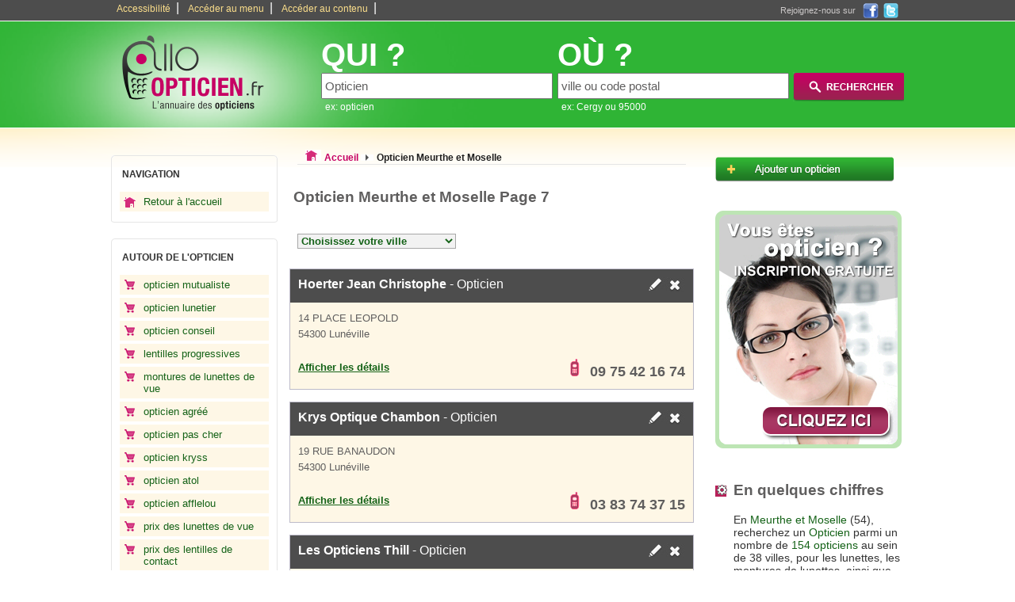

--- FILE ---
content_type: text/html
request_url: https://www.allo-opticien.fr/opticien-en-Meurthe-et-Moselle-54,7.html
body_size: 5133
content:
<!DOCTYPE html PUBLIC "-//W3C//DTD XHTML 1.0 Strict//EN" "https://www.w3.org/TR/xhtml1/DTD/xhtml1-strict.dtd">
<html xmlns="https://www.w3.org/1999/xhtml" xml:lang="fr" lang="fr">
	<head>
		<base href="https://www.allo-opticien.fr/" />
		<title>Opticien Meurthe et Moselle 54 - page 7</title>
		<meta http-equiv="content-type" content="text/html; charset=ISO-8859-1" />
		<meta http-equiv="content-language" content="fr-FR" />
		<meta name="language" content="fr-FR" />
		<meta name="robots" content="index,follow" />
		<meta name="description" content="Recherche des Opticiens en Meurthe et Moselle - Page 7 - Pour être équipé des meilleures protections pour ses yeux, rien ne vaut mieux que de s'adresser à un opticien. Il est hors de ques ..." />
		<meta name="keywords" content="Opticien, opticien,lunettes,lentilles,monture de lunettes,lunettes de soleil,opticien mutualiste,opticien agréé" />
		<link type="text/css" rel="stylesheet" href="https://www.allo-opticien.fr/themes/design_.css" title="css1" />
		<link type="text/css" rel="stylesheet" href="https://www.allo-opticien.fr/themes/design_monetisation.css" />
		    <link href="https://www.allo-opticien.fr/images/favicon-touch.png" rel="apple-touch-icon-precomposed"/>
  <link rel="shortcut icon" href="https://www.allo-opticien.fr/images/favicon.ico" />
		<link rel="stylesheet" type="text/css" href="/themes/pagination.css">
		<script type="text/javascript" src="https://www.allo-opticien.fr/js/switcherpart1.js"></script>
		<script type="text/javascript" src="https://www.allo-opticien.fr/js/selectref.js"></script>
		
		<script type="text/javascript" src="https://www.allo-opticien.fr/js/jquery-min-1.41.js"></script>
				<script type="text/javascript" src="https://www.allo-opticien.fr/js/fonctions.js"></script>
		
		<script type="text/javascript">

		  var _gaq = _gaq || [];
		  _gaq.push(['_setAccount', 'UA-33785576-1']);
		  _gaq.push(['_trackPageview']);

		  (function() {
		    var ga = document.createElement('script'); ga.type = 'text/javascript'; ga.async = true;
		    ga.src = ('https:' == document.location.protocol ? 'https://ssl' : 'https://www') + '.google-analytics.com/ga.js';
		    var s = document.getElementsByTagName('script')[0]; s.parentNode.insertBefore(ga, s);
		  })();

		</script>
		<script type="text/javascript">
		function affichage_popup(nom_de_la_page, nom_interne_de_la_fenetre){
                    window.open (nom_de_la_page, nom_interne_de_la_fenetre, config='height=510, width=500, toolbar=no, menubar=no, scrollbars=no, resizable=no, location=no, directories=no, status=no')
		}
		-->
		</script>
	
		<script type="text/javascript">
                    function addEvent(obj, event, fct) {
                        if (obj.attachEvent){ //Est-ce IE ?
                            obj.attachEvent("on" + event, fct); //Ne pas oublier le "on"
                        }else{
                            obj.addEventListener(event, fct, true);
                        }
                    }
		</script>
		
       
	                
	</head>
	<body onclick="javascript:whereismouse(this);">
				<div id="conteneur_centre">
		<div id="corps">
			<div id="evitement_top">
				<ul id="haut_de_page">
					<li><a accesskey="0" tabindex="1" href="https://www.allo-opticien.fr/politique-accessibilite.html">Accessibilité</a>|</li>
					<li><a accesskey="2" tabindex="2" href="https://www.allo-opticien.fr/opticien-en-Meurthe-et-Moselle-54,7.html#ancre_menu">Accéder au menu</a>|</li>
					<li><a accesskey="3" href="https://www.allo-opticien.fr/opticien-en-Meurthe-et-Moselle-54,7.html#ancre_contenu">Accéder au contenu</a>|</li>
				</ul>
				<div id ="social"><div class="socialtext">Rejoignez-nous sur </div><a onclick="window.open(this.href); return false;" rel="nofollow" href="https://www.facebook.com/AlloCommercants.fr"><img src="https://www.allo-opticien.fr/images/ico_facebook.png" title="Rejoignez-nous sur Facebook" alt="Facebook, logo" /></a><a rel="nofollow" target="_blank" href="https://twitter.com/AlloCommercants"><img src="https://www.allo-opticien.fr/images/ico_twitter.png" title="Rejoignez-nous sur Twitter" alt="Twitter, logo" /></a></div>
			</div>
			<div id="banniere">
				<div id="logo">
					<a accesskey="1" href="https://www.allo-opticien.fr"><img src="https://www.allo-opticien.fr/images/2/logo.png" title="Page d'accueil" alt="opticien" /></a>
				</div>
								<div id="search_zone">
					<form action="./result.php" method="get">
						<div id="search_cat">
								<label><span class="search_what">QUI ?</span></label><br />
								<input type="text" maxlength="64" name="categorie_rech" id="categorie_rech" value="Opticien" onclick="if(this.value=='magasin ou opticien')this.value='';" onkeyup="javacript:checkSearch(this.value, 'categorie', 'resultats1');" /><input type="hidden" name="recherche_result" id="recherche_result1" value="" /><br /><div id="resultats1" class="resultats" style="display:none;"></div>
								<span class="search_ex">ex: opticien</span>
						</div>
						<div id="search_ville">
								<label><span class="search_what">OÙ ?</span></label><br /> 
								<input type="text" maxlength="64" name="location_rech" id="location_rech" value="ville ou code postal" onclick="if(this.value=='ville ou code postal')this.value='';" onkeyup="javacript:checkSearch(this.value, 'location', 'resultats2');" /><input type="hidden" name="recherche_result" id="recherche_result2" value="" /><br /><div id="resultats2" class="resultats" style="display:none;z-index:100;"></div>
								<span class="search_ex">ex: Cergy ou 95000</span> 
						</div>
						<div id="search_action">
							<input type="image" src="https://www.allo-opticien.fr/images/2/rechercher.png" value="submit" id="submit-search" title="Rechercher un opticien" alt="rechercher opticien"/>
						</div>
					</form>
				</div>
							</div>

			
			<div class="clear"></div>		
				<div id="container">
					<div id="container_left"> 
					
											
						<div class="hautmenun"></div> 
						<div class="menun">
						<h3 id="ancre_menu">NAVIGATION</h3>
							<ul>
								<li><a rel="nofollow" href="https://www.allo-opticien.fr" title="accueil">Retour à l'accueil</a></li>
							</ul>
						</div>
						<div class="basmenun"></div>
						
												
						<div class="hautmenu1"></div> 
						<div class="menu1">
						<h3>AUTOUR DE L'OPTICIEN</h3>
							<ul>
																	<li><a href="https://www.allo-opticien.fr/conseil/opticien-mutualiste.html" title="opticien mutualiste">opticien mutualiste</a></li>
																	<li><a href="https://www.allo-opticien.fr/conseil/opticien-lunetier.html" title="opticien lunetier">opticien lunetier</a></li>
																	<li><a href="https://www.allo-opticien.fr/conseil/opticien-conseil.html" title="opticien conseil">opticien conseil</a></li>
																	<li><a href="https://www.allo-opticien.fr/conseil/lentilles-progressives.html" title="lentilles progressives">lentilles progressives</a></li>
																	<li><a href="https://www.allo-opticien.fr/conseil/montures-de-lunettes-de-vue.html" title="montures de lunettes de vue">montures de lunettes de vue</a></li>
																	<li><a href="https://www.allo-opticien.fr/conseil/opticien-agree.html" title="opticien agréé">opticien agréé</a></li>
																	<li><a href="https://www.allo-opticien.fr/conseil/opticien-pas-cher.html" title="opticien pas cher">opticien pas cher</a></li>
																	<li><a href="https://www.allo-opticien.fr/conseil/opticien-kryss.html" title="opticien kryss">opticien kryss</a></li>
																	<li><a href="https://www.allo-opticien.fr/conseil/opticien-atol.html" title="opticien atol">opticien atol</a></li>
																	<li><a href="https://www.allo-opticien.fr/conseil/opticien-afflelou.html" title="opticien afflelou">opticien afflelou</a></li>
																	<li><a href="https://www.allo-opticien.fr/conseil/prix-des-lunettes-de-vue.html" title="prix des lunettes de vue">prix des lunettes de vue</a></li>
																	<li><a href="https://www.allo-opticien.fr/conseil/prix-des-lentilles-de-contact.html" title="prix des lentilles de contact">prix des lentilles de contact</a></li>
																	<li><a href="https://www.allo-opticien.fr/conseil/acheter-des-lunettes.html" title="acheter des lunettes">acheter des lunettes</a></li>
																	<li><a href="https://www.allo-opticien.fr/conseil/lentilles-de-contact-de-couleur.html" title="lentilles de contact de couleur">lentilles de contact de couleur</a></li>
																	<li><a href="https://www.allo-opticien.fr/conseil/formation-opticien.html" title="formation opticien">formation opticien</a></li>
																	<li><a href="https://www.allo-opticien.fr/conseil/promo-chez-un-opticien.html" title="promo chez un opticien">promo chez un opticien</a></li>
																	<li><a href="https://www.allo-opticien.fr/conseil/lunettes-de-vue-femme.html" title="lunettes de vue femme">lunettes de vue femme</a></li>
																	<li><a href="https://www.allo-opticien.fr/conseil/lunettes-de-vue-homme.html" title="lunettes de vue homme">lunettes de vue homme</a></li>
																	<li><a href="https://www.allo-opticien.fr/conseil/lunettes-de-vue-enfant.html" title="lunettes de vue enfant">lunettes de vue enfant</a></li>
																	<li><a href="https://www.allo-opticien.fr/conseil/lentilles-mensuelles.html" title="lentilles mensuelles">lentilles mensuelles</a></li>
																	<li><a href="https://www.allo-opticien.fr/conseil/lentilles-journalieres.html" title="lentilles journalières">lentilles journalières</a></li>
																	<li><a href="https://www.allo-opticien.fr/conseil/lunettes-de-soleil-de-vue.html" title="lunettes de soleil de vue">lunettes de soleil de vue</a></li>
																	<li><a href="https://www.allo-opticien.fr/conseil/lunettes-de-vue-ray-ban.html" title="lunettes de vue ray ban">lunettes de vue ray ban</a></li>
																	<li><a href="https://www.allo-opticien.fr/conseil/les-verres-progressifs.html" title="les verres progressifs">les verres progressifs</a></li>
																	<li><a href="https://www.allo-opticien.fr/conseil/recherche-opticien.html" title="recherche opticien">recherche opticien</a></li>
																	<li><a href="https://www.allo-opticien.fr/conseil/horaires-opticien.html" title="horaires opticien">horaires opticien</a></li>
																	<li><a href="https://www.allo-opticien.fr/conseil/bon-opticien.html" title="bon opticien">bon opticien</a></li>
																	<li><a href="https://www.allo-opticien.fr/conseil/liste-des-opticiens.html" title="liste des opticiens">liste des opticiens</a></li>
																	<li><a href="https://www.allo-opticien.fr/conseil/annuaire-des-opticiens.html" title="annuaire des opticiens">annuaire des opticiens</a></li>
																	<li><a href="https://www.allo-opticien.fr/conseil/Profession-opticien.html" title="Profession opticien">Profession opticien</a></li>
																	<li><a href="https://www.allo-opticien.fr/conseil/" title="Plus d'articles autour des opticiens"><strong>Tous les conseils ...</strong></a></li>
							</ul>
						</div>
						<div class="basmenu1"></div>

											</div>
					<div id="container_middle_liste">
						<div id="arborescence">
							<p style="display:inline;"><img src="https://www.allo-opticien.fr/images/2/opticien-Meurthe-et-Moselle.bmp" title="Opticien Meurthe et Moselle" alt="Opticien Meurthe et Moselle" /></p>
							<div style="display:inline;" itemscope="itemscope" itemtype="https://data-vocabulary.org/Breadcrumb">
							  <a rel="nofollow" href="https://www.allo-opticien.fr" itemprop="url">
							    <span itemprop="title">Accueil</span>
							  </a>
							  <img src="https://www.allo-opticien.fr/images/2/fleche_grise.png" title="suivant" alt="fleche grise, image" />
							</div> 
							<div style="display:inline;"  itemscope="itemscope" itemtype="https://data-vocabulary.org/Breadcrumb">
							  <a href="https://www.allo-opticien.fr/opticien-en-Meurthe-et-Moselle-54.html" itemprop="url">
							    <span class="selected" itemprop="title">Opticien Meurthe et Moselle</span>
							  </a>
							</div>  
						</div>
						
												
						<h1  id="ancre_contenu">Opticien Meurthe et Moselle Page 7</h1>
												<ul id="tagglefriends">
						<li><a href="https://www.allo-opticien.fr/opticien-Baccarat-54120/">Opticien Baccarat</a></li><li><a href="https://www.allo-opticien.fr/opticien-Bayon-54290/">Opticien Bayon</a></li><li><a href="https://www.allo-opticien.fr/opticien-Blainville-sur-l-eau-54360/">Opticien Blainville-sur-l'eau</a></li><li><a href="https://www.allo-opticien.fr/opticien-Bouxieres-aux-dames-54136/">Opticien Bouxières-aux-dames</a></li><li><a href="https://www.allo-opticien.fr/opticien-Briey-54150/">Opticien Briey</a></li><li><a href="https://www.allo-opticien.fr/opticien-Champigneulles-54250/">Opticien Champigneulles</a></li><li><a href="https://www.allo-opticien.fr/opticien-Colombey-les-belles-54170/">Opticien Colombey-les-belles</a></li><li><a href="https://www.allo-opticien.fr/opticien-Conflans-en-jarnisy-54800/">Opticien Conflans-en-jarnisy</a></li><li><a href="https://www.allo-opticien.fr/opticien-Dieulouard-54380/">Opticien Dieulouard</a></li><li><a href="https://www.allo-opticien.fr/opticien-Dombasle-sur-meurthe-54110/">Opticien Dombasle-sur-meurthe</a></li><li><a href="https://www.allo-opticien.fr/opticien-Dommartin-les-toul-54200/">Opticien Dommartin-lès-toul</a></li><li><a href="https://www.allo-opticien.fr/opticien-Essey-les-nancy-54270/">Opticien Essey-lès-nancy</a></li><li><a href="https://www.allo-opticien.fr/opticien-Fleville-devant-nancy-54710/">Opticien Fléville-devant-nancy</a></li><li><a href="https://www.allo-opticien.fr/opticien-Frouard-54390/">Opticien Frouard</a></li><li><a href="https://www.allo-opticien.fr/opticien-Houdemont-54180/">Opticien Houdemont</a></li><li><a href="https://www.allo-opticien.fr/opticien-Jarny-54800/">Opticien Jarny</a></li><li><a href="https://www.allo-opticien.fr/opticien-Jarville-la-malgrange-54140/">Opticien Jarville-la-malgrange</a></li><li><a href="https://www.allo-opticien.fr/opticien-Joeuf-54240/">Opticien Joeuf</a></li><li><a href="https://www.allo-opticien.fr/opticien-Laneuveville-devant-nancy-54410/">Opticien Laneuveville-devant-nancy</a></li><li><a href="https://www.allo-opticien.fr/opticien-Laxou-54520/">Opticien Laxou</a></li><li><a href="https://www.allo-opticien.fr/opticien-Longuyon-54260/">Opticien Longuyon</a></li><li><a href="https://www.allo-opticien.fr/opticien-Longwy-54400/">Opticien Longwy</a></li><li><a href="https://www.allo-opticien.fr/opticien-Ludres-54710/">Opticien Ludres</a></li><li><a href="https://www.allo-opticien.fr/opticien-Luneville-54300/">Opticien Lunéville</a></li><li><a href="https://www.allo-opticien.fr/opticien-Malzeville-54220/">Opticien Malzéville</a></li><li><a href="https://www.allo-opticien.fr/opticien-Moncel-les-luneville-54300/">Opticien Moncel-lès-lunéville</a></li><li><a href="https://www.allo-opticien.fr/opticien-Mont-saint-martin-54350/">Opticien Mont-saint-martin</a></li><li><a href="https://www.allo-opticien.fr/opticien-Nancy-54000/">Opticien Nancy</a></li><li><a href="https://www.allo-opticien.fr/opticien-Neuves-maisons-54230/">Opticien Neuves-maisons</a></li><li><a href="https://www.allo-opticien.fr/opticien-Nomeny-54610/">Opticien Nomeny</a></li><li><a href="https://www.allo-opticien.fr/opticien-Pagny-sur-moselle-54530/">Opticien Pagny-sur-moselle</a></li><li><a href="https://www.allo-opticien.fr/opticien-Piennes-54490/">Opticien Piennes</a></li><li><a href="https://www.allo-opticien.fr/opticien-Pompey-54340/">Opticien Pompey</a></li><li><a href="https://www.allo-opticien.fr/opticien-Pont-a-mousson-54700/">Opticien Pont-à-mousson</a></li><li><a href="https://www.allo-opticien.fr/opticien-Pulnoy-54425/">Opticien Pulnoy</a></li><li><a href="https://www.allo-opticien.fr/opticien-Saint-max-54130/">Opticien Saint-max</a></li><li><a href="https://www.allo-opticien.fr/opticien-Saint-nicolas-de-port-54210/">Opticien Saint-nicolas-de-port</a></li><li><a href="https://www.allo-opticien.fr/opticien-Tomblaine-54510/">Opticien Tomblaine</a></li><li><a href="https://www.allo-opticien.fr/opticien-Toul-54200/">Opticien Toul</a></li><li><a href="https://www.allo-opticien.fr/opticien-Vandoeuvre-les-nancy-54500/">Opticien Vandoeuvre-lès-nancy</a></li><li><a href="https://www.allo-opticien.fr/opticien-Villers-les-nancy-54600/">Opticien Villers-lès-nancy</a></li><li><a href="https://www.allo-opticien.fr/opticien-Villerupt-54190/">Opticien Villerupt</a></li>						</ul>
                                                                                                    <script type="text/javascript">
                                                        var select01 = new selectRef.init('tagglefriends', 'Choisissez votre ville','_self');
                                                    </script>                                                    
						<div style="clear:both;"></div>
						<div style="margin-bottom:25px;"></div>
							
						<ul id="liste-coordonnees">
						
														
							<li>
							  <div class="haut">
							   <h2><a href="https://www.allo-opticien.fr/opticien-Luneville-54300/Hoerter-Jean-Christophe.html" title="Hoerter Jean Christophe"><strong>Hoerter Jean Christophe</strong> - Opticien</a></h2>
							  <span class="ico"><a rel="nofollow" href="javascript:affichage_popup('modifie.php?id=336318','popup_1');"><img src="https://www.allo-opticien.fr/images/2/crayon.png" title="Demande de modification" alt="modification Opticien" /></a><a rel="nofollow" href="javascript:affichage_popup('supprimer.php?id=336318','popup_1');"><img src="https://www.allo-opticien.fr/images/2/croix.png" title="Demande de suppression" alt="supprimer magasin de lunettes" /></a></span>
							  </div>
							  <span class="cont">
							    <span class="adresse">14 PLACE LEOPOLD</span>
							    <span class="cp">54300 Lunéville</span>
							  </span>
							  <span class="bas">
							   <span class="plan">
							    <a href="https://www.allo-opticien.fr/opticien-Luneville-54300/Hoerter-Jean-Christophe.html"  title="Trouver l'adresse">Afficher les détails </a>
							   </span>
								<span class="numtelephone telephone">
									<img src="https://www.allo-opticien.fr/images/2/phone.png" title="telephone" alt="Telephone" />
								<span class="tel hidden">09 75 42 16 74</span></span>
								<span class="telephone hidden">
								<img src="https://www.allo-opticien.fr/images/2/phone.png" title="telephone" alt="Telephone" />
								<a href="javascript:void(0);" onclick="javascript: return audiotel.get_number('0975421674', this);">
								Afficher le numéro de téléphone</a>
								</span>							  </span>
							</li>
							
														
							<li>
							  <div class="haut">
							   <h2><a href="https://www.allo-opticien.fr/opticien-Luneville-54300/Krys-Optique-Chambon.html" title="Krys Optique Chambon"><strong>Krys Optique Chambon</strong> - Opticien</a></h2>
							  <span class="ico"><a rel="nofollow" href="javascript:affichage_popup('modifie.php?id=337212','popup_1');"><img src="https://www.allo-opticien.fr/images/2/crayon.png" title="Demande de modification" alt="modification Opticien" /></a><a rel="nofollow" href="javascript:affichage_popup('supprimer.php?id=337212','popup_1');"><img src="https://www.allo-opticien.fr/images/2/croix.png" title="Demande de suppression" alt="supprimer magasin de lunettes" /></a></span>
							  </div>
							  <span class="cont">
							    <span class="adresse">19 RUE BANAUDON</span>
							    <span class="cp">54300 Lunéville</span>
							  </span>
							  <span class="bas">
							   <span class="plan">
							    <a href="https://www.allo-opticien.fr/opticien-Luneville-54300/Krys-Optique-Chambon.html"  title="Trouver l'adresse">Afficher les détails </a>
							   </span>
								<span class="numtelephone telephone">
									<img src="https://www.allo-opticien.fr/images/2/phone.png" title="telephone" alt="Telephone" />
								<span class="tel hidden">03 83 74 37 15</span></span>
								<span class="telephone hidden">
								<img src="https://www.allo-opticien.fr/images/2/phone.png" title="telephone" alt="Telephone" />
								<a href="javascript:void(0);" onclick="javascript: return audiotel.get_number('0383743715', this);">
								Afficher le numéro de téléphone</a>
								</span>							  </span>
							</li>
							
														
							<li>
							  <div class="haut">
							   <h2><a href="https://www.allo-opticien.fr/opticien-Luneville-54300/Les-Opticiens-Thill.html" title="Les Opticiens Thill"><strong>Les Opticiens Thill</strong> - Opticien</a></h2>
							  <span class="ico"><a rel="nofollow" href="javascript:affichage_popup('modifie.php?id=338349','popup_1');"><img src="https://www.allo-opticien.fr/images/2/crayon.png" title="Demande de modification" alt="modification Opticien" /></a><a rel="nofollow" href="javascript:affichage_popup('supprimer.php?id=338349','popup_1');"><img src="https://www.allo-opticien.fr/images/2/croix.png" title="Demande de suppression" alt="supprimer magasin de lunettes" /></a></span>
							  </div>
							  <span class="cont">
							    <span class="adresse">42 RUE BANAUDON</span>
							    <span class="cp">54300 Lunéville</span>
							  </span>
							  <span class="bas">
							   <span class="plan">
							    <a href="https://www.allo-opticien.fr/opticien-Luneville-54300/Les-Opticiens-Thill.html"  title="Trouver l'adresse">Afficher les détails </a>
							   </span>
								<span class="numtelephone telephone">
									<img src="https://www.allo-opticien.fr/images/2/phone.png" title="telephone" alt="Telephone" />
								<span class="tel hidden">03 83 74 52 51</span></span>
								<span class="telephone hidden">
								<img src="https://www.allo-opticien.fr/images/2/phone.png" title="telephone" alt="Telephone" />
								<a href="javascript:void(0);" onclick="javascript: return audiotel.get_number('0383745251', this);">
								Afficher le numéro de téléphone</a>
								</span>							  </span>
							</li>
							
														
							<li>
							  <div class="haut">
							   <h2><a href="https://www.allo-opticien.fr/opticien-Luneville-54300/Optalor.html" title="Optalor"><strong>Optalor</strong> - Opticien</a></h2>
							  <span class="ico"><a rel="nofollow" href="javascript:affichage_popup('modifie.php?id=339782','popup_1');"><img src="https://www.allo-opticien.fr/images/2/crayon.png" title="Demande de modification" alt="modification Opticien" /></a><a rel="nofollow" href="javascript:affichage_popup('supprimer.php?id=339782','popup_1');"><img src="https://www.allo-opticien.fr/images/2/croix.png" title="Demande de suppression" alt="supprimer magasin de lunettes" /></a></span>
							  </div>
							  <span class="cont">
							    <span class="adresse"> RUE LEON GAMBETTA</span>
							    <span class="cp">54300 Lunéville</span>
							  </span>
							  <span class="bas">
							   <span class="plan">
							    <a href="https://www.allo-opticien.fr/opticien-Luneville-54300/Optalor.html"  title="Trouver l'adresse">Afficher les détails </a>
							   </span>
								<span class="numtelephone telephone">
									<img src="https://www.allo-opticien.fr/images/2/phone.png" title="telephone" alt="Telephone" />
								<span class="tel hidden">03 83 70 96 53</span></span>
								<span class="telephone hidden">
								<img src="https://www.allo-opticien.fr/images/2/phone.png" title="telephone" alt="Telephone" />
								<a href="javascript:void(0);" onclick="javascript: return audiotel.get_number('0383709653', this);">
								Afficher le numéro de téléphone</a>
								</span>							  </span>
							</li>
							
														
							<li>
							  <div class="haut">
							   <h2><a href="https://www.allo-opticien.fr/opticien-Luneville-54300/SOULAS.html" title="SOULAS"><strong>SOULAS</strong> - Opticien</a></h2>
							  <span class="ico"><a rel="nofollow" href="javascript:affichage_popup('modifie.php?id=345343','popup_1');"><img src="https://www.allo-opticien.fr/images/2/crayon.png" title="Demande de modification" alt="modification Opticien" /></a><a rel="nofollow" href="javascript:affichage_popup('supprimer.php?id=345343','popup_1');"><img src="https://www.allo-opticien.fr/images/2/croix.png" title="Demande de suppression" alt="supprimer magasin de lunettes" /></a></span>
							  </div>
							  <span class="cont">
							    <span class="adresse">33 RUE BANAUDON</span>
							    <span class="cp">54300 Lunéville</span>
							  </span>
							  <span class="bas">
							   <span class="plan">
							    <a href="https://www.allo-opticien.fr/opticien-Luneville-54300/SOULAS.html"  title="Trouver l'adresse">Afficher les détails </a>
							   </span>
								<span class="numtelephone telephone">
									<img src="https://www.allo-opticien.fr/images/2/phone.png" title="telephone" alt="Telephone" />
								<span class="tel hidden">09 77 05 35 54</span></span>
								<span class="telephone hidden">
								<img src="https://www.allo-opticien.fr/images/2/phone.png" title="telephone" alt="Telephone" />
								<a href="javascript:void(0);" onclick="javascript: return audiotel.get_number('0977053554', this);">
								Afficher le numéro de téléphone</a>
								</span>							  </span>
							</li>
							
														
							<li>
							  <div class="haut">
							   <h2><a href="https://www.allo-opticien.fr/opticien-Luneville-54300/Vision-Plus.html" title="Vision Plus"><strong>Vision Plus</strong> - Opticien</a></h2>
							  <span class="ico"><a rel="nofollow" href="javascript:affichage_popup('modifie.php?id=346007','popup_1');"><img src="https://www.allo-opticien.fr/images/2/crayon.png" title="Demande de modification" alt="modification Opticien" /></a><a rel="nofollow" href="javascript:affichage_popup('supprimer.php?id=346007','popup_1');"><img src="https://www.allo-opticien.fr/images/2/croix.png" title="Demande de suppression" alt="supprimer magasin de lunettes" /></a></span>
							  </div>
							  <span class="cont">
							    <span class="adresse">6 RUE CARNOT</span>
							    <span class="cp">54300 Lunéville</span>
							  </span>
							  <span class="bas">
							   <span class="plan">
							    <a href="https://www.allo-opticien.fr/opticien-Luneville-54300/Vision-Plus.html"  title="Trouver l'adresse">Afficher les détails </a>
							   </span>
								<span class="numtelephone telephone">
									<img src="https://www.allo-opticien.fr/images/2/phone.png" title="telephone" alt="Telephone" />
								<span class="tel hidden">03 83 71 05 16</span></span>
								<span class="telephone hidden">
								<img src="https://www.allo-opticien.fr/images/2/phone.png" title="telephone" alt="Telephone" />
								<a href="javascript:void(0);" onclick="javascript: return audiotel.get_number('0383710516', this);">
								Afficher le numéro de téléphone</a>
								</span>							  </span>
							</li>
							
														
							<li>
							  <div class="haut">
							   <h2><a href="https://www.allo-opticien.fr/opticien-Malzeville-54220/Caro-Optic.html" title="Caro Optic"><strong>Caro Optic</strong> - Opticien</a></h2>
							  <span class="ico"><a rel="nofollow" href="javascript:affichage_popup('modifie.php?id=333748','popup_1');"><img src="https://www.allo-opticien.fr/images/2/crayon.png" title="Demande de modification" alt="modification Opticien" /></a><a rel="nofollow" href="javascript:affichage_popup('supprimer.php?id=333748','popup_1');"><img src="https://www.allo-opticien.fr/images/2/croix.png" title="Demande de suppression" alt="supprimer magasin de lunettes" /></a></span>
							  </div>
							  <span class="cont">
							    <span class="adresse">13 BIS RUE DU GENERAL DE GAULLE</span>
							    <span class="cp">54220 Malzéville</span>
							  </span>
							  <span class="bas">
							   <span class="plan">
							    <a href="https://www.allo-opticien.fr/opticien-Malzeville-54220/Caro-Optic.html"  title="Trouver l'adresse">Afficher les détails </a>
							   </span>
								<span class="numtelephone telephone">
									<img src="https://www.allo-opticien.fr/images/2/phone.png" title="telephone" alt="Telephone" />
								<span class="tel hidden">03 83 20 45 63</span></span>
								<span class="telephone hidden">
								<img src="https://www.allo-opticien.fr/images/2/phone.png" title="telephone" alt="Telephone" />
								<a href="javascript:void(0);" onclick="javascript: return audiotel.get_number('0383204563', this);">
								Afficher le numéro de téléphone</a>
								</span>							  </span>
							</li>
							
														
							<li>
							  <div class="haut">
							   <h2><a href="https://www.allo-opticien.fr/opticien-Moncel-les-luneville-54300/Optalor.html" title="Optalor"><strong>Optalor</strong> - Opticien</a></h2>
							  <span class="ico"><a rel="nofollow" href="javascript:affichage_popup('modifie.php?id=339780','popup_1');"><img src="https://www.allo-opticien.fr/images/2/crayon.png" title="Demande de modification" alt="modification Opticien" /></a><a rel="nofollow" href="javascript:affichage_popup('supprimer.php?id=339780','popup_1');"><img src="https://www.allo-opticien.fr/images/2/croix.png" title="Demande de suppression" alt="supprimer magasin de lunettes" /></a></span>
							  </div>
							  <span class="cont">
							    <span class="adresse">6 RUE DU TUILIER</span>
							    <span class="cp">54300 Moncel-lès-lunéville</span>
							  </span>
							  <span class="bas">
							   <span class="plan">
							    <a href="https://www.allo-opticien.fr/opticien-Moncel-les-luneville-54300/Optalor.html"  title="Trouver l'adresse">Afficher les détails </a>
							   </span>
								<span class="numtelephone telephone">
									<img src="https://www.allo-opticien.fr/images/2/phone.png" title="telephone" alt="Telephone" />
								<span class="tel hidden">03 83 42 79 44</span></span>
								<span class="telephone hidden">
								<img src="https://www.allo-opticien.fr/images/2/phone.png" title="telephone" alt="Telephone" />
								<a href="javascript:void(0);" onclick="javascript: return audiotel.get_number('0383427944', this);">
								Afficher le numéro de téléphone</a>
								</span>							  </span>
							</li>
							
														
							<li>
							  <div class="haut">
							   <h2><a href="https://www.allo-opticien.fr/opticien-Mont-saint-martin-54350/Alain-Afflelou.html" title="Alain Afflelou"><strong>Alain Afflelou</strong> - Opticien</a></h2>
							  <span class="ico"><a rel="nofollow" href="javascript:affichage_popup('modifie.php?id=332200','popup_1');"><img src="https://www.allo-opticien.fr/images/2/crayon.png" title="Demande de modification" alt="modification Opticien" /></a><a rel="nofollow" href="javascript:affichage_popup('supprimer.php?id=332200','popup_1');"><img src="https://www.allo-opticien.fr/images/2/croix.png" title="Demande de suppression" alt="supprimer magasin de lunettes" /></a></span>
							  </div>
							  <span class="cont">
							    <span class="adresse"> RUE DU FAISCEAU</span>
							    <span class="cp">54350 Mont-saint-martin</span>
							  </span>
							  <span class="bas">
							   <span class="plan">
							    <a href="https://www.allo-opticien.fr/opticien-Mont-saint-martin-54350/Alain-Afflelou.html"  title="Trouver l'adresse">Afficher les détails </a>
							   </span>
								<span class="numtelephone telephone">
									<img src="https://www.allo-opticien.fr/images/2/phone.png" title="telephone" alt="Telephone" />
								<span class="tel hidden">03 82 44 39 20</span></span>
								<span class="telephone hidden">
								<img src="https://www.allo-opticien.fr/images/2/phone.png" title="telephone" alt="Telephone" />
								<a href="javascript:void(0);" onclick="javascript: return audiotel.get_number('0382443920', this);">
								Afficher le numéro de téléphone</a>
								</span>							  </span>
							</li>
							
														
							<li>
							  <div class="haut">
							   <h2><a href="https://www.allo-opticien.fr/opticien-Mont-saint-martin-54350/Generale-d-Optique-(La).html" title="Générale d'Optique (La)"><strong>Générale d'Optique (La)</strong> - Opticien</a></h2>
							  <span class="ico"><a rel="nofollow" href="javascript:affichage_popup('modifie.php?id=336015','popup_1');"><img src="https://www.allo-opticien.fr/images/2/crayon.png" title="Demande de modification" alt="modification Opticien" /></a><a rel="nofollow" href="javascript:affichage_popup('supprimer.php?id=336015','popup_1');"><img src="https://www.allo-opticien.fr/images/2/croix.png" title="Demande de suppression" alt="supprimer magasin de lunettes" /></a></span>
							  </div>
							  <span class="cont">
							    <span class="adresse"> P</span>
							    <span class="cp">54350 Mont-saint-martin</span>
							  </span>
							  <span class="bas">
							   <span class="plan">
							    <a href="https://www.allo-opticien.fr/opticien-Mont-saint-martin-54350/Generale-d-Optique-(La).html"  title="Trouver l'adresse">Afficher les détails </a>
							   </span>
								<span class="numtelephone telephone">
									<img src="https://www.allo-opticien.fr/images/2/phone.png" title="telephone" alt="Telephone" />
								<span class="tel hidden">03 82 25 18 18</span></span>
								<span class="telephone hidden">
								<img src="https://www.allo-opticien.fr/images/2/phone.png" title="telephone" alt="Telephone" />
								<a href="javascript:void(0);" onclick="javascript: return audiotel.get_number('0382251818', this);">
								Afficher le numéro de téléphone</a>
								</span>							  </span>
							</li>
							
							</ul><div class="pagination"><a href="https://www.allo-opticien.fr/opticien-en-Meurthe-et-Moselle-54.html"><<</a><a href="https://www.allo-opticien.fr/opticien-en-Meurthe-et-Moselle-54,5.html"><</a><span>[...]</span><a href="https://www.allo-opticien.fr/opticien-en-Meurthe-et-Moselle-54,6.html">6</a><a href="https://www.allo-opticien.fr/opticien-en-Meurthe-et-Moselle-54,7.html">7</a><a href="https://www.allo-opticien.fr/opticien-en-Meurthe-et-Moselle-54,8.html">8</a><span>[...]</span><a href="https://www.allo-opticien.fr/opticien-en-Meurthe-et-Moselle-54,9.html">></a><a href="https://www.allo-opticien.fr/opticien-en-Meurthe-et-Moselle-54,16.html">>></a></div>					</div>
					<div id="container_right">
				
						<p><a href="https://www.allo-opticien.fr/ajouter-professionnel.html"><img src="https://www.allo-opticien.fr/images/2/add_pro.png" title="Ajouter un opticien" alt="ajouter opticien" /></a></p>
				
												
						<p><a rel="nofollow" href="https://www.allo-opticien.fr/ajouter-professionnel.html"><img src="https://www.allo-opticien.fr/images/2/opticien.png" title="ajouter un opticien gratuitement" alt="ajouter un opticien gratuitement" /></a></p>
						
												
						<h3 class="message_2">En quelques chiffres</h3>
						<p class="message_2">En <strong>Meurthe et Moselle</strong> (54), recherchez un <strong>Opticien</strong> parmi un nombre de <strong>154 opticiens</strong> au sein de 38 villes, pour les lunettes, les montures de lunettes, ainsi que les lentilles de contact.</p>

												
				</div>
<div class="clear"></div>


											
											<!-- DOLEAD JS AVANCE -->
<!-- 											<script type="text/javascript"> --
										    dolead_slot_id = 2602;
										    dolead_affiliate_id = 233;
										    dolead_custom = "custom";
										    dolead_custom2 = "custom2";
											</script>
<!-- 											<script src="https://static.dolead.com/?controller=audiotel&action=getadvancedjavascript&slot_id=2602" type="text/javascript"></script> -->
											<!-- FIN DOLEAD -->
										
																
<!-- 						<script type="text/javascript"> --
							$('.numtelephone').show();
							$('.numtelephone').next('.telephone').hide();
						</script>-->
						
									
			<div class="clear"></div>
			</div>
		</div>
		</div>
		
		<div id="foot">
				
			
			<script type="text/javascript">$('.tel').toggleClass('hidden');</script>		
		
			<script type="text/javascript" src="https://loadeu.exelator.com/load/?p=457&c=927057&g=014&ctg=opticiens&subctg="></script>
			<div id="foot_center">
				<ul>
					<li><a href="https://www.allo-opticien.fr/opticien-en-Meurthe-et-Moselle-54,7.html#haut_de_page" accesskey="0">Haut de page</a></li>
					<li><a href="https://www.allo-opticien.fr/presentation.html">Allo-Opticien ?</a></li>
					<li><a href="https://www.allo-opticien.fr/sites-partenaires.html">Sites Partenaires</a></li>
                                        <li><a href="https://www.allo-opticien.fr/partenaires.html">Liens Partenaires</a></li>
					<li><a href="https://www.allo-opticien.fr/conditions-generales.html">CGU</a></li>
					<li><a href="https://www.allo-opticien.fr/contact.html" accesskey="4">CONTACT</a></li>
					<li>Grandes villes :</li>
					<li><a href="https://www.allo-opticien.fr/opticien-en-Paris-75.html">Opticien Paris</a></li>
					<li><a href="https://www.allo-opticien.fr/opticien-en-Lyon-69000.html">Opticien Lyon</a></li>
					<li><a href="https://www.allo-opticien.fr/opticien-en-Marseille-13000.html">Opticien Marseille</a></li>
					<li>-</li>
					<li>©2012 allo-opticien.fr</li>
					
				</ul>
							</div>
		</div>
	</body>
</html>

--- FILE ---
content_type: text/css
request_url: https://www.allo-opticien.fr/themes/pagination.css
body_size: 99
content:
/* Pagination */
.pagination {
	margin: 10px 0 15px auto;
	display: block;
}

.pagination a, .pagination .dots  {
	margin: 0 auto;
	height:1.2em;
	color:#A91656;
	font-size:0.8em;
	font-weight:bold;
	padding:5px 10px;
	text-decoration:none;
	border: 1px solid #ccc; 
	margin-right: 5px;
	border-radius:2px;
}

.pagination a:hover
{
	background: #EEE;
	height:1.2em;
	color:#000;
	font-size:0.8em;
	font-weight:bold;
	padding:5px 10px;
	text-decoration:none;
}

.pagination .current {
	border-color:#F31030;
}
